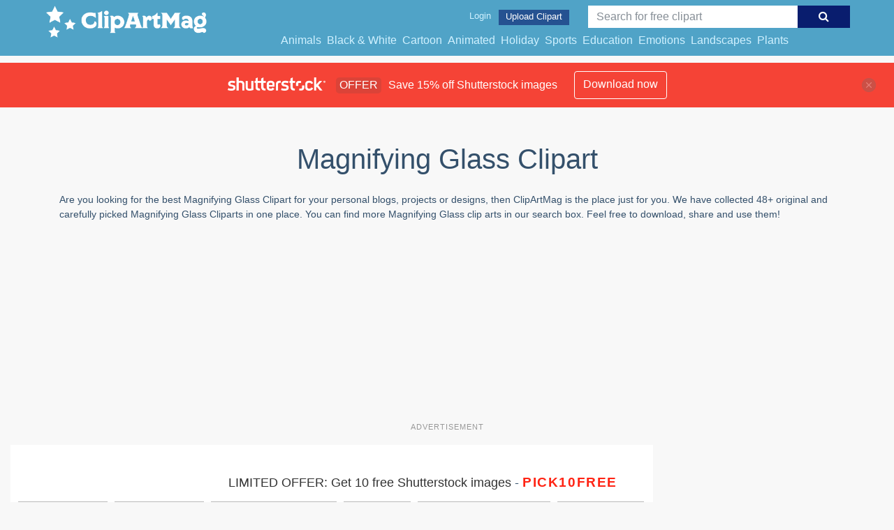

--- FILE ---
content_type: text/html; charset=UTF-8
request_url: https://clipartmag.com/shutterstockajax/magnifying%20glass/1/37
body_size: 3413
content:
		<div class='item' data-w='450' data-h='450'>
			<a href='https://shutterstock.7eer.net/c/1425983/560528/1305?u=https%3A%2F%2Fwww.shutterstock.com%2Fimage-photo%2Fhappy-african-american-girl-detective-looking-2689363209' target='_blank' rel='nofollow'>
				<img class="lazyload" src="https://clipartmag.com/assets/jQuery-flexImages-master/blank.gif" data-src='https://image.shutterstock.com/image-vector/happy-african-american-girl-detective-450w-2689363209.jpg' alt='Happy African American Girl Detective Looking at Footprints with Magnifying Glass Illustration' title='Happy African American Girl Detective Looking at Footprints with Magnifying Glass Illustration'>
			</a>
		</div>
		<div class='item' data-w='450' data-h='450'>
			<a href='https://shutterstock.7eer.net/c/1425983/560528/1305?u=https%3A%2F%2Fwww.shutterstock.com%2Fimage-photo%2Fisometric-vector-concept-magnifying-glass-residential-2668007033' target='_blank' rel='nofollow'>
				<img class="lazyload" src="https://clipartmag.com/assets/jQuery-flexImages-master/blank.gif" data-src='https://image.shutterstock.com/image-vector/isometric-vector-concept-magnifying-glass-450w-2668007033.jpg' alt='Isometric vector concept with magnifying glass and residential buildings and location icon, in color on white background, housing search or rent' title='Isometric vector concept with magnifying glass and residential buildings and location icon, in color on white background, housing search or rent'>
			</a>
		</div>
		<div class='item' data-w='450' data-h='318'>
			<a href='https://shutterstock.7eer.net/c/1425983/560528/1305?u=https%3A%2F%2Fwww.shutterstock.com%2Fimage-photo%2Fbusinessmen-being-watched-by-big-magnifying-2607733033' target='_blank' rel='nofollow'>
				<img class="lazyload" src="https://clipartmag.com/assets/jQuery-flexImages-master/blank.gif" data-src='https://image.shutterstock.com/image-vector/businessmen-being-watched-by-big-450w-2607733033.jpg' alt='Businessmen being watched by big magnifying glass, hiring concept,

' title='Businessmen being watched by big magnifying glass, hiring concept,

'>
			</a>
		</div>
		<div class='item' data-w='337' data-h='450'>
			<a href='https://shutterstock.7eer.net/c/1425983/560528/1305?u=https%3A%2F%2Fwww.shutterstock.com%2Fimage-photo%2Fhand-magnifying-glass-look-dollar-sign-2606349469' target='_blank' rel='nofollow'>
				<img class="lazyload" src="https://clipartmag.com/assets/jQuery-flexImages-master/blank.gif" data-src='https://image.shutterstock.com/image-vector/hand-magnifying-glass-look-dollar-450w-2606349469.jpg' alt='Hand with a magnifying glass look at the dollar sign. Modern collage style. Vector illustration' title='Hand with a magnifying glass look at the dollar sign. Modern collage style. Vector illustration'>
			</a>
		</div>
		<div class='item' data-w='450' data-h='300'>
			<a href='https://shutterstock.7eer.net/c/1425983/560528/1305?u=https%3A%2F%2Fwww.shutterstock.com%2Fimage-photo%2F3d-vector-sleek-magnifying-glass-icon-2596211001' target='_blank' rel='nofollow'>
				<img class="lazyload" src="https://clipartmag.com/assets/jQuery-flexImages-master/blank.gif" data-src='https://image.shutterstock.com/image-vector/3d-vector-sleek-magnifying-glass-450w-2596211001.jpg' alt='3d Vector A sleek 3D magnifying glass icon with a blue handle, symbolizing search, exploration, and analysis. Ideal for UI UX, research, and technology applications.' title='3d Vector A sleek 3D magnifying glass icon with a blue handle, symbolizing search, exploration, and analysis. Ideal for UI UX, research, and technology applications.'>
			</a>
		</div>
		<div class='item' data-w='450' data-h='450'>
			<a href='https://shutterstock.7eer.net/c/1425983/560528/1305?u=https%3A%2F%2Fwww.shutterstock.com%2Fimage-photo%2Fcontinuous-line-drawing-business-man-hold-1749002681' target='_blank' rel='nofollow'>
				<img class="lazyload" src="https://clipartmag.com/assets/jQuery-flexImages-master/blank.gif" data-src='https://image.shutterstock.com/image-vector/continuous-line-drawing-business-man-450w-1749002681.jpg' alt='Continuous line drawing of business man hold magnifying glass to analyze work. Vector illustration' title='Continuous line drawing of business man hold magnifying glass to analyze work. Vector illustration'>
			</a>
		</div>
		<div class='item' data-w='450' data-h='300'>
			<a href='https://shutterstock.7eer.net/c/1425983/560528/1305?u=https%3A%2F%2Fwww.shutterstock.com%2Fimage-photo%2Fsearch-icon-vector-magnifying-glass-transparent-2419254399' target='_blank' rel='nofollow'>
				<img class="lazyload" src="https://clipartmag.com/assets/jQuery-flexImages-master/blank.gif" data-src='https://image.shutterstock.com/image-vector/search-icon-vector-magnifying-glass-450w-2419254399.jpg' alt='Search icon vector. Magnifying glass with Transparent Background. Magnifier, big tool instrument. Magnifier loupe search. Business Analysis symbol' title='Search icon vector. Magnifying glass with Transparent Background. Magnifier, big tool instrument. Magnifier loupe search. Business Analysis symbol'>
			</a>
		</div>
		<div class='item' data-w='450' data-h='225'>
			<a href='https://shutterstock.7eer.net/c/1425983/560528/1305?u=https%3A%2F%2Fwww.shutterstock.com%2Fimage-photo%2Fillustration-magnifying-glass-icon-zoom-professionally-2613677367' target='_blank' rel='nofollow'>
				<img class="lazyload" src="https://clipartmag.com/assets/jQuery-flexImages-master/blank.gif" data-src='https://image.shutterstock.com/image-vector/illustration-magnifying-glass-icon-zoom-450w-2613677367.jpg' alt='Illustration of a magnifying glass icon. Magnifying magnifying glass zoom zoom icon professionally on white background' title='Illustration of a magnifying glass icon. Magnifying magnifying glass zoom zoom icon professionally on white background'>
			</a>
		</div>
		<div class='item' data-w='450' data-h='90'>
			<a href='https://shutterstock.7eer.net/c/1425983/560528/1305?u=https%3A%2F%2Fwww.shutterstock.com%2Fimage-photo%2Fmagnifying-glass-thin-line-icon-set-2664916469' target='_blank' rel='nofollow'>
				<img class="lazyload" src="https://clipartmag.com/assets/jQuery-flexImages-master/blank.gif" data-src='https://image.shutterstock.com/image-vector/magnifying-glass-thin-line-icon-450w-2664916469.jpg' alt='Magnifying glass thin line icon set. Search minimal icons' title='Magnifying glass thin line icon set. Search minimal icons'>
			</a>
		</div>
		<div class='item' data-w='450' data-h='331'>
			<a href='https://shutterstock.7eer.net/c/1425983/560528/1305?u=https%3A%2F%2Fwww.shutterstock.com%2Fimage-photo%2Fmagnifying-glass-icon-flat-style-loupe-2533805191' target='_blank' rel='nofollow'>
				<img class="lazyload" src="https://clipartmag.com/assets/jQuery-flexImages-master/blank.gif" data-src='https://image.shutterstock.com/image-vector/magnifying-glass-icon-flat-style-450w-2533805191.jpg' alt='Magnifying glass icon in flat style. Loupe vector illustration on isolated background. Searching sign business concept.' title='Magnifying glass icon in flat style. Loupe vector illustration on isolated background. Searching sign business concept.'>
			</a>
		</div>
		<div class='item' data-w='450' data-h='450'>
			<a href='https://shutterstock.7eer.net/c/1425983/560528/1305?u=https%3A%2F%2Fwww.shutterstock.com%2Fimage-photo%2Fmagnifying-glass-loupe-gray-handle-on-2526271535' target='_blank' rel='nofollow'>
				<img class="lazyload" src="https://clipartmag.com/assets/jQuery-flexImages-master/blank.gif" data-src='https://image.shutterstock.com/image-vector/magnifying-glass-loupe-gray-handle-450w-2526271535.jpg' alt='Magnifying glass loupe with gray handle on white background' title='Magnifying glass loupe with gray handle on white background'>
			</a>
		</div>
		<div class='item' data-w='450' data-h='450'>
			<a href='https://shutterstock.7eer.net/c/1425983/560528/1305?u=https%3A%2F%2Fwww.shutterstock.com%2Fimage-photo%2Fmagnifying-glass-vector-illustration-realistic-2550876469' target='_blank' rel='nofollow'>
				<img class="lazyload" src="https://clipartmag.com/assets/jQuery-flexImages-master/blank.gif" data-src='https://image.shutterstock.com/image-vector/magnifying-glass-vector-illustration-realistic-450w-2550876469.jpg' alt='Magnifying glass vector illustration. Realistic Magnifying glass ' title='Magnifying glass vector illustration. Realistic Magnifying glass '>
			</a>
		</div>
		<div class='item' data-w='450' data-h='127'>
			<a href='https://shutterstock.7eer.net/c/1425983/560528/1305?u=https%3A%2F%2Fwww.shutterstock.com%2Fimage-photo%2Fmagnifying-glass-icon-set-loupe-stickers-2648599543' target='_blank' rel='nofollow'>
				<img class="lazyload" src="https://clipartmag.com/assets/jQuery-flexImages-master/blank.gif" data-src='https://image.shutterstock.com/image-vector/magnifying-glass-icon-set-loupe-450w-2648599543.jpg' alt='Magnifying Glass Icon Set. Loupe stickers in flat, cartoon and realistic 3D style. Zoom and search tool. Scientific research and optical effect. Vector illustration collection isolated on background' title='Magnifying Glass Icon Set. Loupe stickers in flat, cartoon and realistic 3D style. Zoom and search tool. Scientific research and optical effect. Vector illustration collection isolated on background'>
			</a>
		</div>
		<div class='item' data-w='450' data-h='193'>
			<a href='https://shutterstock.7eer.net/c/1425983/560528/1305?u=https%3A%2F%2Fwww.shutterstock.com%2Fimage-photo%2Frealistic-3d-magnifier-glass-different-angles-2452890229' target='_blank' rel='nofollow'>
				<img class="lazyload" src="https://clipartmag.com/assets/jQuery-flexImages-master/blank.gif" data-src='https://image.shutterstock.com/image-vector/realistic-3d-magnifier-glass-different-450w-2452890229.jpg' alt='Realistic 3d magnifier glass in different angles of view. Vector illustration set of magnify with plastic handle, metal frame and transparent zoom lens for search and focus concept. Magnify loupe tool' title='Realistic 3d magnifier glass in different angles of view. Vector illustration set of magnify with plastic handle, metal frame and transparent zoom lens for search and focus concept. Magnify loupe tool'>
			</a>
		</div>
		<div class='item' data-w='450' data-h='248'>
			<a href='https://shutterstock.7eer.net/c/1425983/560528/1305?u=https%3A%2F%2Fwww.shutterstock.com%2Fimage-photo%2Fstrategy-word-magnifying-glass-poster-concept-2401419461' target='_blank' rel='nofollow'>
				<img class="lazyload" src="https://clipartmag.com/assets/jQuery-flexImages-master/blank.gif" data-src='https://image.shutterstock.com/image-vector/strategy-word-magnifying-glass-poster-450w-2401419461.jpg' alt='Strategy word with magnifying glass poster concept design isolated on yellow background.' title='Strategy word with magnifying glass poster concept design isolated on yellow background.'>
			</a>
		</div>
		<div class='item' data-w='450' data-h='450'>
			<a href='https://shutterstock.7eer.net/c/1425983/560528/1305?u=https%3A%2F%2Fwww.shutterstock.com%2Fimage-photo%2Fexplore-details-precision-magnifying-glass-reveal-2678993719' target='_blank' rel='nofollow'>
				<img class="lazyload" src="https://clipartmag.com/assets/jQuery-flexImages-master/blank.gif" data-src='https://image.shutterstock.com/image-vector/explore-details-precision-magnifying-glass-450w-2678993719.jpg' alt='Explore the details with the precision of a magnifying glass to reveal what lies beyond the apparent. Designed on a white background.' title='Explore the details with the precision of a magnifying glass to reveal what lies beyond the apparent. Designed on a white background.'>
			</a>
		</div>
		<div class='item' data-w='450' data-h='324'>
			<a href='https://shutterstock.7eer.net/c/1425983/560528/1305?u=https%3A%2F%2Fwww.shutterstock.com%2Fimage-photo%2Fmagnifying-glass-icon-search-vector-illustration-2504172429' target='_blank' rel='nofollow'>
				<img class="lazyload" src="https://clipartmag.com/assets/jQuery-flexImages-master/blank.gif" data-src='https://image.shutterstock.com/image-vector/magnifying-glass-icon-search-vector-450w-2504172429.jpg' alt='Magnifying glass icon, search icon Vector Illustration, Magnifying glass set, Zoom symbol,  zoom lens sign, scan search symbol isolated, search symbol for web icons flat vector illustration.' title='Magnifying glass icon, search icon Vector Illustration, Magnifying glass set, Zoom symbol,  zoom lens sign, scan search symbol isolated, search symbol for web icons flat vector illustration.'>
			</a>
		</div>
		<div class='item' data-w='450' data-h='113'>
			<a href='https://shutterstock.7eer.net/c/1425983/560528/1305?u=https%3A%2F%2Fwww.shutterstock.com%2Fimage-photo%2Fmagnifying-glass-set-scaling-exploring-tool-2374587131' target='_blank' rel='nofollow'>
				<img class="lazyload" src="https://clipartmag.com/assets/jQuery-flexImages-master/blank.gif" data-src='https://image.shutterstock.com/image-vector/magnifying-glass-set-scaling-exploring-450w-2374587131.jpg' alt='Magnifying glass set. Scaling and exploring tool with long handle and concave mirror glass realistic vector design' title='Magnifying glass set. Scaling and exploring tool with long handle and concave mirror glass realistic vector design'>
			</a>
		</div>
		<div class='item' data-w='450' data-h='450'>
			<a href='https://shutterstock.7eer.net/c/1425983/560528/1305?u=https%3A%2F%2Fwww.shutterstock.com%2Fimage-photo%2Fmagnifying-glass-black-white-icons-on-2520141561' target='_blank' rel='nofollow'>
				<img class="lazyload" src="https://clipartmag.com/assets/jQuery-flexImages-master/blank.gif" data-src='https://image.shutterstock.com/image-vector/magnifying-glass-black-white-icons-450w-2520141561.jpg' alt='magnifying glass black and white icons on a background design.' title='magnifying glass black and white icons on a background design.'>
			</a>
		</div>
		<div class='item' data-w='450' data-h='450'>
			<a href='https://shutterstock.7eer.net/c/1425983/560528/1305?u=https%3A%2F%2Fwww.shutterstock.com%2Fimage-photo%2Fillustration-magnifying-glass-icon-zoom-professionally-2494519941' target='_blank' rel='nofollow'>
				<img class="lazyload" src="https://clipartmag.com/assets/jQuery-flexImages-master/blank.gif" data-src='https://image.shutterstock.com/image-vector/illustration-magnifying-glass-icon-zoom-450w-2494519941.jpg' alt='Illustration of a magnifying glass icon. Magnifying magnifying glass zoom zoom icon professionally on white background' title='Illustration of a magnifying glass icon. Magnifying magnifying glass zoom zoom icon professionally on white background'>
			</a>
		</div>
		<div class='item' data-w='450' data-h='450'>
			<a href='https://shutterstock.7eer.net/c/1425983/560528/1305?u=https%3A%2F%2Fwww.shutterstock.com%2Fimage-photo%2Fvector-illustration-magnifying-glass-purple-handle-2664892703' target='_blank' rel='nofollow'>
				<img class="lazyload" src="https://clipartmag.com/assets/jQuery-flexImages-master/blank.gif" data-src='https://image.shutterstock.com/image-vector/vector-illustration-magnifying-glass-purple-450w-2664892703.jpg' alt='A vector illustration of a magnifying glass with a purple handle.' title='A vector illustration of a magnifying glass with a purple handle.'>
			</a>
		</div>
		<div class='item' data-w='450' data-h='450'>
			<a href='https://shutterstock.7eer.net/c/1425983/560528/1305?u=https%3A%2F%2Fwww.shutterstock.com%2Fimage-photo%2Fsearch-icon-blue-dot-%E2%80%93-modern-2660855265' target='_blank' rel='nofollow'>
				<img class="lazyload" src="https://clipartmag.com/assets/jQuery-flexImages-master/blank.gif" data-src='https://image.shutterstock.com/image-vector/search-icon-blue-dot-modern-450w-2660855265.jpg' alt='Search Icon with Blue Dot – Modern Magnifying Glass Symbol for Interactive UI and Web Applications' title='Search Icon with Blue Dot – Modern Magnifying Glass Symbol for Interactive UI and Web Applications'>
			</a>
		</div>
		<div class='item' data-w='450' data-h='450'>
			<a href='https://shutterstock.7eer.net/c/1425983/560528/1305?u=https%3A%2F%2Fwww.shutterstock.com%2Fimage-photo%2Fmagnifying-glass-icon-flat-style-loupe-2536705801' target='_blank' rel='nofollow'>
				<img class="lazyload" src="https://clipartmag.com/assets/jQuery-flexImages-master/blank.gif" data-src='https://image.shutterstock.com/image-vector/magnifying-glass-icon-flat-style-450w-2536705801.jpg' alt='Magnifying glass icon in flat style. Loupe vector illustration on isolated background. Searching sign business concept.' title='Magnifying glass icon in flat style. Loupe vector illustration on isolated background. Searching sign business concept.'>
			</a>
		</div>
		<div class='item' data-w='450' data-h='450'>
			<a href='https://shutterstock.7eer.net/c/1425983/560528/1305?u=https%3A%2F%2Fwww.shutterstock.com%2Fimage-photo%2Fmagnifying-glass-search-icon-flat-vector-2469832101' target='_blank' rel='nofollow'>
				<img class="lazyload" src="https://clipartmag.com/assets/jQuery-flexImages-master/blank.gif" data-src='https://image.shutterstock.com/image-vector/magnifying-glass-search-icon-flat-450w-2469832101.jpg' alt='Magnifying glass or search icon, flat vector graphic on isolated background.' title='Magnifying glass or search icon, flat vector graphic on isolated background.'>
			</a>
		</div>
		<div class='item' data-w='450' data-h='248'>
			<a href='https://shutterstock.7eer.net/c/1425983/560528/1305?u=https%3A%2F%2Fwww.shutterstock.com%2Fimage-photo%2Fvector-creative-illustration-branding-word-lettering-2131353217' target='_blank' rel='nofollow'>
				<img class="lazyload" src="https://clipartmag.com/assets/jQuery-flexImages-master/blank.gif" data-src='https://image.shutterstock.com/image-vector/vector-creative-illustration-branding-word-450w-2131353217.jpg' alt='Vector creative illustration of branding word lettering typography with magnifying glass zooming the word branding on isolated yellow background. used for poster, banner, background, social media . ' title='Vector creative illustration of branding word lettering typography with magnifying glass zooming the word branding on isolated yellow background. used for poster, banner, background, social media . '>
			</a>
		</div>
		<div class='item' data-w='360' data-h='450'>
			<a href='https://shutterstock.7eer.net/c/1425983/560528/1305?u=https%3A%2F%2Fwww.shutterstock.com%2Fimage-photo%2Fmagnifying-glass-semi-flat-color-vector-2252925823' target='_blank' rel='nofollow'>
				<img class="lazyload" src="https://clipartmag.com/assets/jQuery-flexImages-master/blank.gif" data-src='https://image.shutterstock.com/image-vector/magnifying-glass-semi-flat-color-450w-2252925823.jpg' alt='Magnifying glass semi flat color vector element. Reading magnifier. Glass lens. Editable item. Full sized object on white. Simple cartoon style illustration for web graphic design and animation' title='Magnifying glass semi flat color vector element. Reading magnifier. Glass lens. Editable item. Full sized object on white. Simple cartoon style illustration for web graphic design and animation'>
			</a>
		</div>
		<div class='item' data-w='450' data-h='338'>
			<a href='https://shutterstock.7eer.net/c/1425983/560528/1305?u=https%3A%2F%2Fwww.shutterstock.com%2Fimage-photo%2Fperson-look-through-magnifying-glass-on-2645079955' target='_blank' rel='nofollow'>
				<img class="lazyload" src="https://clipartmag.com/assets/jQuery-flexImages-master/blank.gif" data-src='https://image.shutterstock.com/image-vector/person-look-through-magnifying-glass-450w-2645079955.jpg' alt='A person look through magnifying glass on a yellow warning sign with Exclamation mark. Modern collage style. Vector illustration' title='A person look through magnifying glass on a yellow warning sign with Exclamation mark. Modern collage style. Vector illustration'>
			</a>
		</div>
		<div class='item' data-w='450' data-h='351'>
			<a href='https://shutterstock.7eer.net/c/1425983/560528/1305?u=https%3A%2F%2Fwww.shutterstock.com%2Fimage-photo%2Fhand-drawn-cute-cartoon-illustration-magnifying-2465975669' target='_blank' rel='nofollow'>
				<img class="lazyload" src="https://clipartmag.com/assets/jQuery-flexImages-master/blank.gif" data-src='https://image.shutterstock.com/image-vector/hand-drawn-cute-cartoon-illustration-450w-2465975669.jpg' alt='Hand drawn cute cartoon illustration magnifying glass with eye. Flat vector searching optical tool sticker in doodle style. Discover or explore icon. Searching for opportunity. Data analysis. Isolated' title='Hand drawn cute cartoon illustration magnifying glass with eye. Flat vector searching optical tool sticker in doodle style. Discover or explore icon. Searching for opportunity. Data analysis. Isolated'>
			</a>
		</div>
		<div class='item' data-w='450' data-h='450'>
			<a href='https://shutterstock.7eer.net/c/1425983/560528/1305?u=https%3A%2F%2Fwww.shutterstock.com%2Fimage-photo%2Fmagnifying-glass-cartoon-icon-vector-illustration-2274181471' target='_blank' rel='nofollow'>
				<img class="lazyload" src="https://clipartmag.com/assets/jQuery-flexImages-master/blank.gif" data-src='https://image.shutterstock.com/image-vector/magnifying-glass-cartoon-icon-vector-450w-2274181471.jpg' alt='Magnifying glass cartoon icon vector illustration. Flat illustration of cute magnifying glass cartoon style icon' title='Magnifying glass cartoon icon vector illustration. Flat illustration of cute magnifying glass cartoon style icon'>
			</a>
		</div>
		<div class='item' data-w='450' data-h='199'>
			<a href='https://shutterstock.7eer.net/c/1425983/560528/1305?u=https%3A%2F%2Fwww.shutterstock.com%2Fimage-photo%2Fbusiness-woman-white-hair-color-wear-2632429287' target='_blank' rel='nofollow'>
				<img class="lazyload" src="https://clipartmag.com/assets/jQuery-flexImages-master/blank.gif" data-src='https://image.shutterstock.com/image-vector/business-woman-white-hair-color-450w-2632429287.jpg' alt='Business woman white hair color wear blue suit character vector illustration design set. Women working and holding magnifying glass.' title='Business woman white hair color wear blue suit character vector illustration design set. Women working and holding magnifying glass.'>
			</a>
		</div>
		<div class='item' data-w='450' data-h='354'>
			<a href='https://shutterstock.7eer.net/c/1425983/560528/1305?u=https%3A%2F%2Fwww.shutterstock.com%2Fimage-photo%2Fmagnifying-glass-line-art-school-doodle-2681900801' target='_blank' rel='nofollow'>
				<img class="lazyload" src="https://clipartmag.com/assets/jQuery-flexImages-master/blank.gif" data-src='https://image.shutterstock.com/image-vector/magnifying-glass-line-art-school-450w-2681900801.jpg' alt='Magnifying glass, line art school doodle, outline contour, monochrome, hand drawn. Vector illustration.' title='Magnifying glass, line art school doodle, outline contour, monochrome, hand drawn. Vector illustration.'>
			</a>
		</div>
		<div class='item' data-w='450' data-h='450'>
			<a href='https://shutterstock.7eer.net/c/1425983/560528/1305?u=https%3A%2F%2Fwww.shutterstock.com%2Fimage-photo%2Fai-search-icon-magnifying-glass-stars-searching-2531750073' target='_blank' rel='nofollow'>
				<img class="lazyload" src="https://clipartmag.com/assets/jQuery-flexImages-master/blank.gif" data-src='https://image.shutterstock.com/image-vector/aisearch-icon-magnifying-glass-stars-450w-2531750073.jpg' alt='AI-search icon. A magnifying glass with stars. Searching or finding and analysis by Machine learning. Artificial intelligence technology. Icon element for application and web. Vector illustration.' title='AI-search icon. A magnifying glass with stars. Searching or finding and analysis by Machine learning. Artificial intelligence technology. Icon element for application and web. Vector illustration.'>
			</a>
		</div>
		<div class='item' data-w='450' data-h='450'>
			<a href='https://shutterstock.7eer.net/c/1425983/560528/1305?u=https%3A%2F%2Fwww.shutterstock.com%2Fimage-photo%2Fone-continuous-line-illustration-magnifying-glass-2598314531' target='_blank' rel='nofollow'>
				<img class="lazyload" src="https://clipartmag.com/assets/jQuery-flexImages-master/blank.gif" data-src='https://image.shutterstock.com/image-vector/one-continuous-line-illustration-magnifying-450w-2598314531.jpg' alt='One continuous line illustration of magnifying glass' title='One continuous line illustration of magnifying glass'>
			</a>
		</div>
		<div class='item' data-w='450' data-h='263'>
			<a href='https://shutterstock.7eer.net/c/1425983/560528/1305?u=https%3A%2F%2Fwww.shutterstock.com%2Fimage-photo%2Ftrendy-halftone-collage-search-idea-hand-2627064305' target='_blank' rel='nofollow'>
				<img class="lazyload" src="https://clipartmag.com/assets/jQuery-flexImages-master/blank.gif" data-src='https://image.shutterstock.com/image-vector/trendy-halftone-collage-search-idea-450w-2627064305.jpg' alt='Trendy Halftone Collage Search idea. Hand holding magnifying glass with lightbulb. Creative vision and thinking. Business insights and solutions. Find target. Contemporary vector illustration art' title='Trendy Halftone Collage Search idea. Hand holding magnifying glass with lightbulb. Creative vision and thinking. Business insights and solutions. Find target. Contemporary vector illustration art'>
			</a>
		</div>
		<div class='item' data-w='450' data-h='158'>
			<a href='https://shutterstock.7eer.net/c/1425983/560528/1305?u=https%3A%2F%2Fwww.shutterstock.com%2Fimage-photo%2Fmagnifying-glass-realistic-vintage-set-detective-2468788583' target='_blank' rel='nofollow'>
				<img class="lazyload" src="https://clipartmag.com/assets/jQuery-flexImages-master/blank.gif" data-src='https://image.shutterstock.com/image-vector/magnifying-glass-realistic-vintage-set-450w-2468788583.jpg' alt='Magnifying glass realistic vintage set. Detective equipment illustration.' title='Magnifying glass realistic vintage set. Detective equipment illustration.'>
			</a>
		</div>
		<div class='item' data-w='450' data-h='363'>
			<a href='https://shutterstock.7eer.net/c/1425983/560528/1305?u=https%3A%2F%2Fwww.shutterstock.com%2Fimage-photo%2Frealistic-magnifying-glass-pack-loupes-lens-2553124835' target='_blank' rel='nofollow'>
				<img class="lazyload" src="https://clipartmag.com/assets/jQuery-flexImages-master/blank.gif" data-src='https://image.shutterstock.com/image-vector/realistic-magnifying-glass-pack-loupes-450w-2553124835.jpg' alt='Realistic magnifying glass. Pack of loupes. Lens for scientific experiments and researching, inspections. Zoom and magnification. 3D vector illustration isolated on grey background' title='Realistic magnifying glass. Pack of loupes. Lens for scientific experiments and researching, inspections. Zoom and magnification. 3D vector illustration isolated on grey background'>
			</a>
		</div>
		<div class='item' data-w='439' data-h='450'>
			<a href='https://shutterstock.7eer.net/c/1425983/560528/1305?u=https%3A%2F%2Fwww.shutterstock.com%2Fimage-photo%2Fmagnifying-glass-white-background-gradient-mesh-1793441833' target='_blank' rel='nofollow'>
				<img class="lazyload" src="https://clipartmag.com/assets/jQuery-flexImages-master/blank.gif" data-src='https://image.shutterstock.com/image-vector/magnifying-glass-white-background-gradient-450w-1793441833.jpg' alt='Magnifying Glass With White background With Gradient Mesh, Vector Illustration' title='Magnifying Glass With White background With Gradient Mesh, Vector Illustration'>
			</a>
		</div>

<script>
$(document).ready(function(){
	//lazyload();
	let images = document.querySelectorAll(".lazyload");
		new LazyLoad(images, {
			root: null,
			rootMargin: "300px",
			threshold: 0
		});
	});
</script>

--- FILE ---
content_type: text/html; charset=utf-8
request_url: https://www.google.com/recaptcha/api2/aframe
body_size: 267
content:
<!DOCTYPE HTML><html><head><meta http-equiv="content-type" content="text/html; charset=UTF-8"></head><body><script nonce="NVm8wUfTQGBak1CB04WDOQ">/** Anti-fraud and anti-abuse applications only. See google.com/recaptcha */ try{var clients={'sodar':'https://pagead2.googlesyndication.com/pagead/sodar?'};window.addEventListener("message",function(a){try{if(a.source===window.parent){var b=JSON.parse(a.data);var c=clients[b['id']];if(c){var d=document.createElement('img');d.src=c+b['params']+'&rc='+(localStorage.getItem("rc::a")?sessionStorage.getItem("rc::b"):"");window.document.body.appendChild(d);sessionStorage.setItem("rc::e",parseInt(sessionStorage.getItem("rc::e")||0)+1);localStorage.setItem("rc::h",'1769123769788');}}}catch(b){}});window.parent.postMessage("_grecaptcha_ready", "*");}catch(b){}</script></body></html>